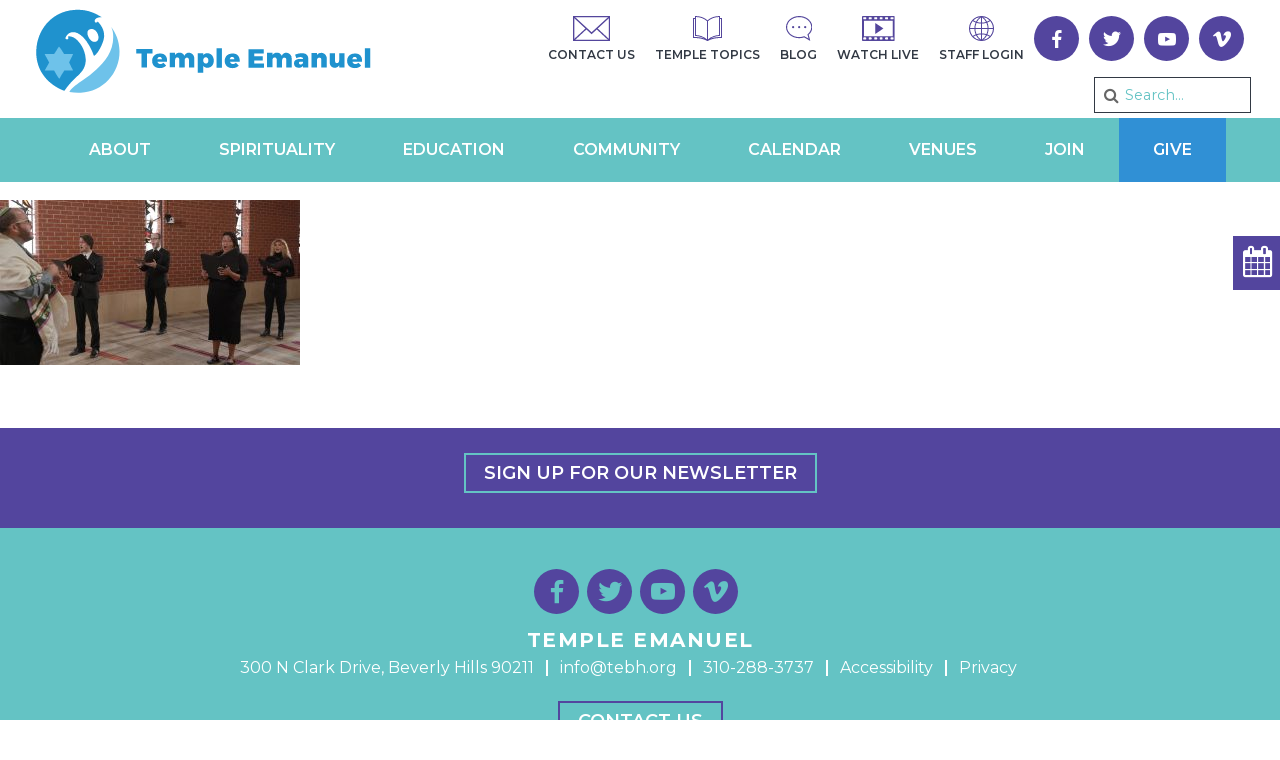

--- FILE ---
content_type: text/javascript
request_url: https://tebh.org/wp-content/themes/tebh/library/js/scripts.js?v=20190823
body_size: 3732
content:
/*
 * Bones Scripts File
 * Author: Eddie Machado
 *
 * This file should contain any js scripts you want to add to the site.
 * Instead of calling it in the header or throwing it inside wp_head()
 * this file will be called automatically in the footer so as not to
 * slow the page load.
 *
 * There are a lot of example functions and tools in here. If you don't
 * need any of it, just remove it. They are meant to be helpers and are
 * not required. It's your world baby, you can do whatever you want.
*/


/*
 * Get Viewport Dimensions
 * returns object with viewport dimensions to match css in width and height properties
 * ( source: http://andylangton.co.uk/blog/development/get-viewport-size-width-and-height-javascript )
*/
function updateViewportDimensions() {
	var w=window,d=document,e=d.documentElement,g=d.getElementsByTagName('body')[0],x=w.innerWidth||e.clientWidth||g.clientWidth,y=w.innerHeight||e.clientHeight||g.clientHeight;
	return { width:x,height:y };
}
// setting the viewport width
var viewport = updateViewportDimensions();


/*
 * Throttle Resize-triggered Events
 * Wrap your actions in this function to throttle the frequency of firing them off, for better performance, esp. on mobile.
 * ( source: http://stackoverflow.com/questions/2854407/javascript-jquery-window-resize-how-to-fire-after-the-resize-is-completed )
*/
var waitForFinalEvent = (function () {
	var timers = {};
	return function (callback, ms, uniqueId) {
		if (!uniqueId) { uniqueId = "Don't call this twice without a uniqueId"; }
		if (timers[uniqueId]) { clearTimeout (timers[uniqueId]); }
		timers[uniqueId] = setTimeout(callback, ms);
	};
})();

// how long to wait before deciding the resize has stopped, in ms. Around 50-100 should work ok.
var timeToWaitForLast = 100;


/*
 * Here's an example so you can see how we're using the above function
 *
 * This is commented out so it won't work, but you can copy it and
 * remove the comments.
 *
 *
 *
 * If we want to only do it on a certain page, we can setup checks so we do it
 * as efficient as possible.
 *
 * if( typeof is_home === "undefined" ) var is_home = $('body').hasClass('home');
 *
 * This once checks to see if you're on the home page based on the body class
 * We can then use that check to perform actions on the home page only
 *
 * When the window is resized, we perform this function
 * $(window).resize(function () {
 *
 *    // if we're on the home page, we wait the set amount (in function above) then fire the function
 *    if( is_home ) { waitForFinalEvent( function() {
 *
 *	// update the viewport, in case the window size has changed
 *	viewport = updateViewportDimensions();
 *
 *      // if we're above or equal to 768 fire this off
 *      if( viewport.width >= 768 ) {
 *        console.log('On home page and window sized to 768 width or more.');
 *      } else {
 *        // otherwise, let's do this instead
 *        console.log('Not on home page, or window sized to less than 768.');
 *      }
 *
 *    }, timeToWaitForLast, "your-function-identifier-string"); }
 * });
 *
 * Pretty cool huh? You can create functions like this to conditionally load
 * content and other stuff dependent on the viewport.
 * Remember that mobile devices and javascript aren't the best of friends.
 * Keep it light and always make sure the larger viewports are doing the heavy lifting.
 *
*/

/*
 * We're going to swap out the gravatars.
 * In the functions.php file, you can see we're not loading the gravatar
 * images on mobile to save bandwidth. Once we hit an acceptable viewport
 * then we can swap out those images since they are located in a data attribute.
*/
function loadGravatars() {
  // set the viewport using the function above
  viewport = updateViewportDimensions();
  // if the viewport is tablet or larger, we load in the gravatars
  if (viewport.width >= 768) {
  jQuery('.comment img[data-gravatar]').each(function(){
    jQuery(this).attr('src',jQuery(this).attr('data-gravatar'));
  });
	}
} // end function


/*
 * Put all your regular jQuery in here.
*/
jQuery(document).ready(function($) {
//icon menu
	$( '.icons-tab li.menu-item' ).removeClass('current-menu-item'); //turn all off icons
	$( '.vc_tta-panel' ).removeClass('vc_active'); //turn all off tabs
	var hash = window.location.hash;
	if (hash !== null && hash != "") {
		if ($('.icons-tab').length) {
			hash = hash.replace('#','');
			$('.icons-tab a[title='+hash+']').parent().addClass('current-menu-item');
		}
	}

	$( '.icons-tab li.menu-item' ).click(function(e) {
		iconid = $(this).find('a').attr('title');//get clicked id
		iconURL = $(this).find('a').attr('href');//get clicked id
		newhash = '#'+iconid;
		if (typeof iconid == "undefined" || iconid == null){
		} else {
			e.preventDefault();
			$( '.icons-tab li.menu-item' ).removeClass('current-menu-item'); //turn all off icons
			$( '.vc_tta-panel' ).removeClass('vc_active'); //turn all off tabs
			$( this ).addClass('current-menu-item');
			$( '.vc_tta-panel#'+iconid ).addClass('vc_active'); //turn all off tabs
			$('html, body').animate({
				scrollTop: $(newhash).offset().top - 150
			}, 2000);
			if(history.pushState) {
				history.pushState(null, null, newhash);
			} else {
				location.hash = newhash;
			}
		}
	});
	var ajaxurl = 'https://tebh.org/wp-admin/admin-ajax.php';
	$('body').on('change', '.populate-campaign select', function() {
		var campaignID = $(this).val();
		if(campaignID != '') {
			var data = {
				action: 'get_campaign_by_ajax',
				campaignID: campaignID
			}
			$.post(ajaxurl, data, function(response) {
				$('.campaign-description').html(response);
			});
		}
	});

	if ( $( ".parent-pageid-1298" ).length ) {
		var referrer =  document.referrer;
		if (referrer.indexOf("inspiration-gallery") >= 0) {
			$('html, body').animate({
				scrollTop: $(".vc_wp_custommenu.icons").offset().top
			}, 2000);
		}
	}
	if ( $( ".parent-pageid-66" ).length ) {
		var referrer =  document.referrer;
		if (referrer.indexOf("photos-videos") >= 0) {
			$('html, body').animate({
				scrollTop: $(".vc_wp_custommenu.icons").offset().top
			}, 2000);
		}
	}
	/*
	if ( $( ".single-tribe_events" ).length ) {
		$('html, body').animate({
			scrollTop: $("#event-body").offset().top
		}, 2000);
	}
	*/
	

	
/*bio toggle*/
	$( '#calendar-widget-toggle' ).click(function(e) {
		if ($('#calendar-widget').hasClass('open')) {
			$('#calendar-widget').removeClass('open');
			$('#calendar-widget-toggle i').removeClass('fa-window-close-o');
			$('#calendar-widget-toggle i').addClass('fa-calendar');
		} else {
			$('#calendar-widget').addClass('open');
			$('#calendar-widget-toggle i').addClass('fa-window-close-o');
			$('#calendar-widget-toggle i').removeClass('fa-calendar');
		}
	});
	$( '.bio-toggle' ).click(function(e) {
		if ($(this).hasClass('active')) {
			$(this).removeClass('active');
			$(this).parent().find('.staff-full-bio').removeClass('active');
			$(this).parent().find('.staff-full-teaser').addClass('active');
			$(this).html('+');
		} else {
			$(this).addClass('active');
			$(this).parent().find('.staff-full-bio').addClass('active');
			$(this).parent().find('.staff-full-teaser').removeClass('active');
			$(this).html('-');
		}
	});
	$( '.toggle' ).click(function(e) {
		if ($(this).hasClass('active')) {
			$(this).removeClass('active');
			$(this).parent().find('.grid-full').removeClass('active');
			$(this).parent().find('.grid-excerpt').addClass('active');
			$(this).html('+');
		} else {
			$(this).addClass('active');
			$(this).parent().find('.grid-full').addClass('active');
			$(this).parent().find('.grid-excerpt').removeClass('active');
			$(this).html('-');
		}
	});
	$( '.more-news-items a' ).click(function(e) {
		e.preventDefault();
		$('.newsmedia li').css('display','block');
		$(this).css('display','none');
	});

    var swiper = new Swiper('#gridbox-swiper', {
      spaceBetween: 30,
		speed: 1000,
      centeredSlides: true,
      autoplay: {
        delay: 5000,
        disableOnInteraction: false,
      },
      pagination: {
        el: '.swiper-pagination',
        clickable: true,
      },
      navigation: {
        nextEl: '.swiper-button-next',
        prevEl: '.swiper-button-prev',
      },
    });
    
    var calThumbs = new Swiper ('.cal-swiper-container', {
        slidesPerView: 5,
        spaceBetween: 4,
        centeredSlides: true,
		  navigation: {
			nextEl: '.swiper-cal-button-next',
			prevEl: '.swiper-cal-button-prev',
		  },
    });

    var calSwipe = new Swiper ('.cal-swiper-container-details', {
    	navigation: {
			nextEl: '.swiper-cal-button-next',
			prevEl: '.swiper-cal-button-prev',
		},
        spaceBetween: 4,
    });
    
    var quoteswiper = new Swiper('#quotation-wrapper.swiper-container', {
	  autoplay: {
		delay: 7000,
	  },
	});
	
	var eventtickerswiper = new Swiper('.ticker-swiper-container', {
	  autoplay: {
		delay: 2500,
	  },
	});

    calSwipe.params.control = calThumbs;
    calThumbs.params.control = calSwipe;

    if($('div#cal-thumbs').length){
    	calThumbs.on('slideChange', function () {
	    	var activeSlide = calThumbs.activeIndex;
	    	var numOfSlides = document.getElementById("cal-thumbs").childElementCount;
	    	if(numOfSlides - activeSlide <= 6) {
	    		calSwipe.allowSlideNext=false;
	    		$('.swiper-cal-button-next').addClass('swiper-button-disabled');
	    	} else {
	    		$('.swiper-cal-button-next').removeClass('swiper-button-disabled');
	    		calSwipe.allowSlideNext=true;
	    	}
		});
	}

	$( '#menu-toggle' ).click(function(e) { //CLICKABLE INDEX
		e.preventDefault();
		if($('.hamburger').hasClass('is-active')){
			$('header.header #navbar').removeClass('active');
			$('#content').removeClass('fixed');
			$('.hamburger').removeClass('is-active');
			
		} else {
			$('header.header #navbar').addClass('active');
			$('#content').addClass('fixed');
			$('.hamburger').addClass('is-active');
		}
	});
	equalheight = function(container){
		var currentTallest = 0,
			 currentRowStart = 0,
			 rowDivs = new Array(),
			 $el,
			 topPosition = 0;
		 $(container).each(function() {
			$el = $(this);
			$($el).height('auto')
			topPostion = $el.position().top;
			if (currentRowStart != topPostion) {
				for (currentDiv = 0 ; currentDiv < rowDivs.length ; currentDiv++) {
				rowDivs[currentDiv].height(currentTallest);
			}
			rowDivs.length = 0; // empty the array
			currentRowStart = topPostion;
			currentTallest = $el.height();
			rowDivs.push($el);
			} else {
				rowDivs.push($el);
				currentTallest = (currentTallest < $el.height()) ? ($el.height()) : (currentTallest);
			}
			for (currentDiv = 0 ; currentDiv < rowDivs.length ; currentDiv++) {
				rowDivs[currentDiv].height(currentTallest);
			}
		});
	}

	$(window).load(function() {
		equalheight('.secondarymenu li');
	});
	$(window).resize(function(){
		equalheight('.secondarymenu li');
	});
	
	$('#content').waypoint(function(direction) {
		if (direction === 'down') {
			$('body').addClass('shrink');
		}
	}, {
	  offset: '0'
	});

	$('#content').waypoint(function(direction) {
		if (direction === 'up') {
			$('body').removeClass('shrink');
		}
	}, {
	  offset: '0'
	});
	
	//TEMPLE FUNDS JS
	//get button value
	$('.give-amount-button').click(function() {
		$('.give-amount-button').removeClass('active');
		$(this).addClass('active');
		$total_donation=$(this).data("amount");
		$amount = "$"+$(this).data("amount");
		$('#other-amount').val('');
		$('#input_18_23').val($amount);
    	$('html,body').animate({
    		scrollTop: $("#campaign-grid-wrapper").offset().top - 200 // or 10
		}, 2000);
		
    })
    
	//deselect button when other amount focused.
    $( "#other-amount" ).focus(function() {
		$('.give-amount-button').removeClass('active');
	});
	
	$amount = "$360";
	$('#input_18_23').val($amount);
	//Get other amount.
	$( "#other-amount" ).change(function() {
		$('.give-amount-button').removeClass('active');
		$amount = $(this).val();
		$amount = $amount.replace('$','');
		$amount = "$"+$amount;
		$total_donation=$(this).val();
		$total_donation=parseInt($total_donation);
		$('#input_18_23').val($amount);
	});
	
	//Get temple funds
	
	$('.campaign-grid-item').click(function() {
		$campaign="."+$(this).attr('id');
		if($(this).hasClass('nosubfunds')) {
			$('#gform_wrapper_18').addClass('active');
    		$('html,body').animate({
    			scrollTop: $("#gform_wrapper_18").offset().top - 200 // or 10
			}, 2000);
			$fundtitle = $(this).find('h3').html();
			$('.fund-selected').html($fundtitle);
			$('#input_18_20 ').val($fundtitle);		
		}
		$('.fund-list-item').removeClass('active');
		$($campaign).addClass('active');
    	$('html,body').animate({
    		scrollTop: $("#fund-list").offset().top - 200 // or 10
		}, 1000);
		$('#campaign-grid-wrapper').addClass('inactive');
    })
    $('#choice_18_22_1').change(function() {
   	  	if(this.checked) {
   			$new_amount="$"+($total_donation*.03+$total_donation);
			$('#input_18_23').val($new_amount);
    	} else {
   			$new_amount="$"+($total_donation);
			$('#input_18_23').val($new_amount);
    	}
	});
   /*
    $('#choice_16_26_1').change(function() {
    	$total_donation = $('#input_16_22').val();
		$total_donation = $total_donation.replace('$','');
		$total_donation = parseInt($total_donation);
   	  	if(this.checked) {
   	  		$fees_added = Math.ceil($total_donation*.03);
   			$new_amount="$"+parseFloat($fees_added+$total_donation);
			$('#input_16_22').val($new_amount);
    	} else {
   			$new_amount="$"+parseFloat($total_donation-$fees_added);
			$('#input_16_22').val($new_amount);
    	}
	});
	*/
	$('.fund-list-campaign-item-btn').click(function() {
		$fundtitle = $(this).html();
		$('.fund-list-campaign-item-btn').removeClass('btn-clear-blue');
		$(this).removeClass('$btn-blue');
		$(this).addClass('btn-clear-blue');
		$('#gform_wrapper_18').addClass('active');
    	$('html,body').animate({
    		scrollTop: $("#gform_wrapper_18").offset().top - 200 // or 10
		}, 2000);
		$('.fund-selected').html($fundtitle);
		$('#input_18_20 ').val($fundtitle);
    });
    
    
}); /* end of as page load scripts */


--- FILE ---
content_type: image/svg+xml
request_url: https://tebh.org/wp-content/themes/tebh/library/images/contact-email3.svg
body_size: -87
content:
<svg id="Layer_1" data-name="Layer 1" xmlns="http://www.w3.org/2000/svg" viewBox="0 0 43.38 29.44"><defs><style>.cls-1{fill:#54469c;}</style></defs><title>contact-email3</title><path class="cls-1" d="M43.38,29.44H0V0H43.38ZM1.58,27.86H41.8V1.58H1.58Z"/><polygon class="cls-1" points="21.69 21.37 0.25 1.37 1.33 0.21 21.69 19.21 42.05 0.21 43.13 1.37 21.69 21.37"/><rect class="cls-1" x="-1.96" y="20.9" width="20.42" height="1.58" transform="translate(-12.58 11.46) rotate(-43.02)"/><rect class="cls-1" x="34.34" y="11.48" width="1.58" height="20.41" transform="translate(-4.7 32.57) rotate(-46.98)"/></svg>

--- FILE ---
content_type: image/svg+xml
request_url: https://tebh.org/wp-content/themes/tebh/library/images/icon-book.svg
body_size: 95
content:
<svg id="Layer_1" data-name="Layer 1" xmlns="http://www.w3.org/2000/svg" viewBox="0 0 522 450"><defs><style>.cls-1{fill:#54469c;}</style></defs><title>icon-book</title><path class="cls-1" d="M486.51,36.75V.75h-9c-84.07,0-165.76,29.52-216,77.44C211.27,30.27,129.58.75,45.51.75h-9v36H.51v360h27c89.66,0,160.53,16.33,229.79,53,.15.08.32.11.47.18s.38.14.58.22a8,8,0,0,0,6.33,0c.2-.07.39-.13.58-.22s.32-.1.47-.18c69.26-36.62,140.13-53,229.79-53h27v-360ZM468.51,343c-70.19,2.4-146.24,32.49-198,77.8V94.53c44.87-45.07,119.67-73.62,198-75.66Zm-216-248.47V420.8c-51.76-45.31-127.81-75.4-198-77.8V18.87C132.84,20.91,207.64,49.46,252.51,94.53Zm-234,284.22v-324h18v306h9c52.43,0,109.13,17,155.63,44.93-52.47-18.32-108.23-26.93-173.63-26.93Zm486,0h-9c-65.4,0-121.16,8.61-173.63,26.93,46.5-27.92,103.2-44.93,155.63-44.93h9v-306h18Z" transform="translate(-0.51 -0.75)"/></svg>

--- FILE ---
content_type: image/svg+xml
request_url: https://tebh.org/wp-content/themes/tebh/library/images/icon-blog.svg
body_size: 44
content:
<svg xmlns="http://www.w3.org/2000/svg" viewBox="0 0 351.75 329.92"><defs><style>.cls-1{fill:#54479c;}</style></defs><title>Asset 1</title><g id="Layer_2" data-name="Layer 2"><g id="Layer_1-2" data-name="Layer 1"><path class="cls-1" d="M95.34,161.4a14.81,14.81,0,1,1,14.81-14.8A14.82,14.82,0,0,1,95.34,161.4Z"/><path class="cls-1" d="M175.87,161.4a14.81,14.81,0,1,1,14.81-14.8A14.82,14.82,0,0,1,175.87,161.4Zm0-15a.16.16,0,0,0-.16.16l.16,7.32Z"/><path class="cls-1" d="M256.41,161.4a14.81,14.81,0,1,1,14.81-14.8A14.82,14.82,0,0,1,256.41,161.4Zm0-15a.16.16,0,0,0-.16.16l.16,7.32Z"/><path class="cls-1" d="M325,329.92l-82.48-47.63a205.62,205.62,0,0,1-66.63,10.9C78.9,293.19,0,227.43,0,146.6S78.9,0,175.87,0,351.75,65.76,351.75,146.6c0,38.13-17.26,73.93-48.73,101.32Zm-81-64,57.18,33-15.1-56.34,3.73-3.06c30.29-24.86,47-57.85,47-92.88C336.78,74,264.6,15,175.87,15S15,74,15,146.6,87.15,278.23,175.87,278.23a190.24,190.24,0,0,0,64.85-11.17Z"/></g></g></svg>